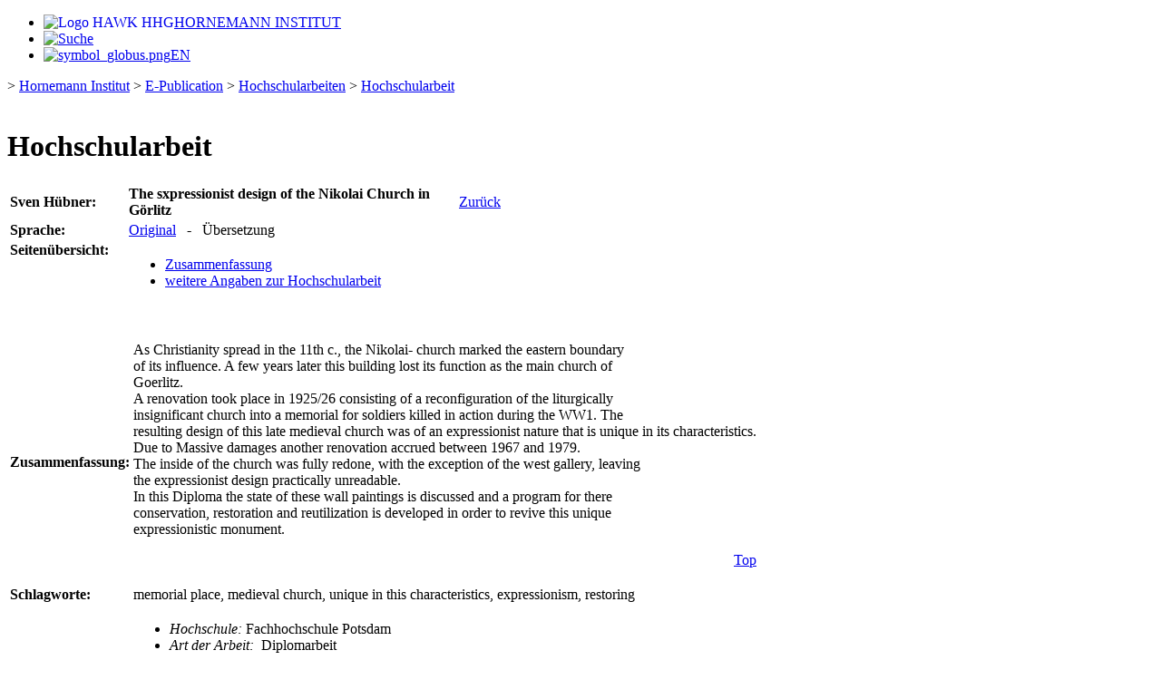

--- FILE ---
content_type: text/html; charset=UTF-8
request_url: https://www.hornemann-institut.org/de/epubl_ha_ausgabe.php?haid=1548&l=u&ref=https%3A%2F%2Funex-tech.com
body_size: 9137
content:
<!DOCTYPE html>
<html xmlns="http://www.w3.org/1999/xhtml">
<head>
<meta http-equiv="Content-Type" content="text/html; charset=UTF-8" />
<title>Hornemann Institut &ndash; Hochschularbeit</title>
<meta name="author" content="Hornemann Institut, Hildesheim, Germany">
<meta name="copyright" content="Hornemann Institut, Hildesheim, Germany">
<meta name="keywords" content="Hochschularbeit">
<meta name="robots" content="index, follow">
<meta name="revisit-after" content="20">
<meta http-equiv="language" content="DE">
<link href="../language/data/formate_hawkhi.css" rel="stylesheet" type="text/css" />
</head>
<!--  
/*Hintergrund: #ffffff statt #faf9f3*/
/*orange: #e28e21*/
/*grün: #99cc44*/
/*blau: #006baa*/
-->
<body>
<div id="website">

<div id="menu_top">
	<ul>
		<li id="menu_t1">
			<a href="https://hornemann-institut.hawk.de/de" title="Hornemann Institut" style="border:none;">
				<img src="../language/icons/logo_hawk_dunkelgrau.png" alt="Logo HAWK HHG" class="img_hawk" style="float:left;" />
				<span class="text_hi">HORNEMANN INSTITUT</span>
			</a>
		</li>
<li  id="menu_t3"> <a href="epubl_suche.php?haid=1548&l=u&ref=https%3A%2F%2Funex-tech.com" class="navo" title="Suche">  <img src="../language/icons/symbol_lupe.png" alt="Suche" title="Symbol Lupe" class="img_lupe" /> </a></li>
		<li id="menu_t4">
		 <a href="../en/epubl_ha_ausgabe.php?haid=1548&l=u&ref=https%3A%2F%2Funex-tech.com" class="navo" title="EN">  <img src="../language/icons/symbol_globus.png" alt="symbol_globus.png" title="Symbol Globus" class="img_globus" /><span class="text_sprache">EN</span> </a>		</li>
	</ul>

 <div id="nav_ref">
  &gt;&nbsp;<a href="https://hornemann-institut.hawk.de/de" target="_blank">Hornemann Institut</a> &gt;&nbsp;<a href="e_publication.php">E-Publication</a> &gt;&nbsp;<a href="epubl_hs_arbeiten.php">Hochschularbeiten</a> &gt;&nbsp;<a href="/de/epubl_ha_ausgabe.php?haid=1548&l=u&ref=https%3A%2F%2Funex-tech.com">Hochschularbeit</a> </div>
</div>

<div id="menu_left">
&nbsp;
<!--
  ul class="menu_l_ul">
  </ul>
--></div>

<div id="content">
<div id="cont_epubl_suche">
	 <div class="cont_publik_img_top">
	 </div>
	 <h1>Hochschularbeit</h1>
	 <!--<h2></h2>-->  
<table>
    <tr>
      <td width='127'><a name='anfang'><b>Sven H&uuml;bner:</b></a></td>
      <td width='360'><b>The sxpressionist design of the Nikolai Church in G&ouml;rlitz</b></td>
      <td width='40' align='right'><span class='klein'><a href="https://unex-tech.com?sw=&hs=hs&ha_sort=&th=&spra=alle&sort=">Zurück</a></td>  </tr>  <tr>
      <td valign='top'><b>Sprache:</b></td>
      <td valign='top' colspan='2'><a href="/de/epubl_ha_ausgabe.php?haid=1548&l=o&th=&spra=alle&sort=&ref=https://unex-tech.com">Original</a>&nbsp;&nbsp;&nbsp;-&nbsp;&nbsp;&nbsp;Übersetzung</td>
		</tr> <tr>
       <td valign='top'><b>Seitenübersicht:</b></td>
       <td valign='top' colspan='2'>
        <ul>
         <li><a href='#zusammenfassung'>Zusammenfassung</a></li><li><a href="#angaben">weitere Angaben zur Hochschularbeit</a></li></ul>&nbsp;<br/>&nbsp<br/>     </td>
      </tr>
    </table>
    <table>  <tr>
      <td width='127'><b><a name='zusammenfassung'>Zusammenfassung:</a></b></td>
      <td>As Christianity spread in the 11th c., the Nikolai- church marked the eastern boundary<br />
of its influence. A few years later this building lost its function as the main church of<br />
Goerlitz.<br />
A renovation took place in 1925/26 consisting of a reconfiguration of the liturgically<br />
insignificant church into a memorial for soldiers killed in action during the WW1. The<br />
resulting design of this late medieval church was of an expressionist nature that is unique in its characteristics.<br />
Due to Massive damages another renovation accrued between 1967 and 1979.<br />
The inside of the church was fully redone, with the exception of the west gallery, leaving<br />
the expressionist design practically unreadable.<br />
In this Diploma the state of these wall paintings is discussed and a program for there<br />
conservation, restoration and reutilization is developed in order to revive this unique<br />
expressionistic monument.
       <p align='right'><span class='klein'><a href='#anfang'>Top</a></span></p></td>
    </tr>  <tr>
      <td width='127'><b>Schlagworte:</b></td>
      <td>memorial place, medieval church, unique in this characteristics, expressionism, restoring</td>
    </tr>  <tr>
    <td width='127'><b><a name='angaben'>weitere Angaben:</a></b></td>
    <td>
     <ul><li><i>Hochschule:&nbsp;</i>Fachhochschule Potsdam</li><li><i>Art der Arbeit:&nbsp;</i> Diplomarbeit</li><li><i>Erstprüfer/in:&nbsp;</i> n.n.</li><li><i>Zweitprüfer/in:&nbsp; </i> n.n.</li><li><i>Abgabedatum:&nbsp;</i> 2008</li>     </ul>
      </td>
    </tr>  <tr>
        <td colspan="2" style="text-align:right;"><a href="https://unex-tech.com?sw=&hs=hs&ha_sort=&th=&spra=alle&sort="><span class="klein">Zurück</span></a></td>
      </tr>  </table>
	<!--
	<p style="margin-top:24px;">E-Publication des Hornemann Instituts &ndash;&nbsp;Elektronische Publikationen aus dem Bereich der Kulturguterhaltung</p>
	<br/><br/><br/>
  <p style="margin-top:24px;"><span class='klein'>Das Hornemann Institut verfügt ausschließlich über die hier angezeigten Informationen. Für weitere Informationen oder Kopien der Hochschularbeit wenden Sie sich bitte an den Autor/die Autorin - oder
 wenn kein Kontakt angegeben ist - an die Sekretariate der jeweiligen Fakultäten.</span></p>	-->
		<p style="margin-top:24px;">Das Hornemann Institut verfügt ausschließlich über die hier angezeigten Informationen. Für weitere Informationen oder Kopien der Hochschularbeit wenden Sie sich bitte an den Autor/die Autorin - oder
 wenn kein Kontakt angegeben ist - an die Sekretariate der jeweiligen Fakultäten.</p>
</div> <!-- <div id="cont_epubl_suche"> -->
	</div><!-- <div id="content"> -->
<footer class="footer">
  <div class="footer__wrapper container">

    <div class="footer__header">
      <h3 class="footer_headline">
        HAWK HOCHSCHULE FÜR ANGEWANDTE WISSENSCHAFT UND KUNST
      </h3>
      <div class="footer__subheadline">
				Hildesheim/Holzminden/Göttingen
			</div>
    </div> <!--<div class="footer__header"/>-->

    <div class="footer__content">
      <div class="footer__menu">
        <div class="row">

  <nav role="navigation" id="block-rechtliches">
		<h2 id="block-rechtliches-menu">Rechtliches</h2>
    <ul>
      <li>
        <a href="https://www.hawk.de/de/impressum">
				Impressum</a>
      </li>
      <li>
        <a href="https://www.hawk.de/de/datenschutzerklaerung">
				Datenschutzerklärung</a>
      </li>
    </ul>
  </nav>

	<nav role="navigation" id="block-block-footer-information">
		<h2 id="block-block-footer-information-menu">Kontakt</h2>
    <ul>
      <li>
        <a href="https://hornemann-institut.hawk.de/de/ueber-uns">
				Über uns</a>
      </li>
      <li>
        <a href="https://hornemann-institut.hawk.de/de/ueber-uns/ansprechpartner-und-kontakt">
				Team und Kontakt</a>
      </li>
    </ul>
  </nav>
	
	<nav id="block-socialmedialinks" class="block-social-media-links">
    <h2>Folgen Sie uns</h2>
		<ul class="social-media-links--platforms platforms vertical">
      <li>
				<a href="https://hornemann-institut.hawk.de/de/rss.xml" class="social-media-links--platforms--link" target="_blank" >
				<span class="social-media-links--platforms--link-title">RSS</span>
				</a>
			</li>
      <li>
				<a href="http://www.facebook.com/HornemannInstitut" class="social-media-links--platforms--link" target="_blank" >
        <i class='fas fa-rss fa-2x'></i>
        <span class="social-media-links--platforms--link-title">Facebook</span>
        </a>
			</li>
      <li>
				<a href="https://www.instagram.com/hornemanninstitut/" class="social-media-links--platforms--link" target="_blank" >
        <span class="social-media-links--platforms--link-title">Instagram</span>
        </a>
			</li>
      <li>
				<a href="https://www.linkedin.com/showcase/hawk-hornemann-institut" class="social-media-links--platforms--link" target="_blank" >
        <span class="social-media-links--platforms--link-title">LinkedIn</span>
        </a>
			</li>
      <li>
				<a href="https://twitter.com/HAWK_Hornemann" class="social-media-links--platforms--link" target="_blank" >
        <span class="social-media-links--platforms--link-title">Twitter</span>
        </a>
			</li>
		</ul>
  </nav>
	
	<nav role="navigation" aria-labelledby="block-benutzermenu-menu" id="block-benutzermenu">
		<h2 id="block-benutzermenu-menu">Seitenverwaltung</h2>
    <ul>
      <li class="has-user-logo">
        <a href="https://hornemann-institut.hawk.de/de/user/login">
				Anmelden</a>
      </li>
    </ul>
  </nav>

        </div><!--<div class="row"/>-->
      </div><!--<div class="footer__menu"/>-->
    </div><!--<div class="footer__content"/>-->
		
  </div><!--<div class="footer__wrapper container"/>-->
</footer>	</div><!--<div id="website" />-->
</body>
</html>